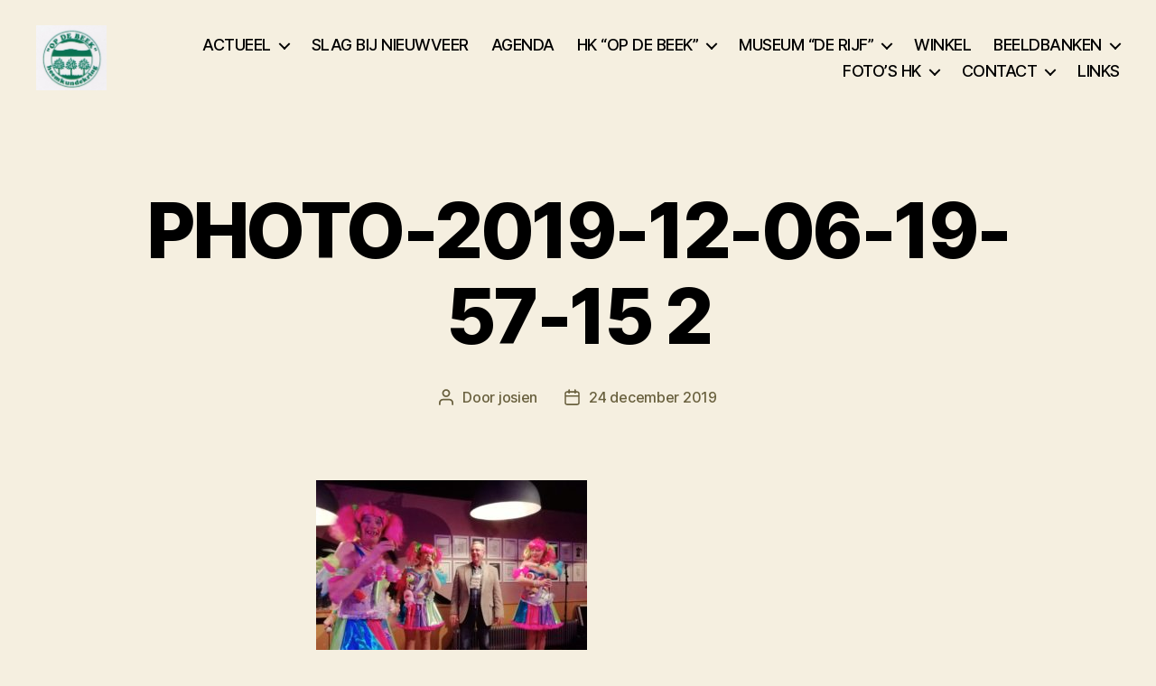

--- FILE ---
content_type: text/html; charset=UTF-8
request_url: https://hk-opdebeek.nl/terugblik-fotos-2019/photo-2019-12-06-19-57-15-2/
body_size: 15499
content:
<!DOCTYPE html>

<html class="no-js" lang="nl-NL">

	<head>

		<meta charset="UTF-8">
		<meta name="viewport" content="width=device-width, initial-scale=1.0">

		<link rel="profile" href="https://gmpg.org/xfn/11">

		<meta name='robots' content='index, follow, max-image-preview:large, max-snippet:-1, max-video-preview:-1' />

	<!-- This site is optimized with the Yoast SEO plugin v26.6 - https://yoast.com/wordpress/plugins/seo/ -->
	<title>PHOTO-2019-12-06-19-57-15 2 -</title>
	<link rel="canonical" href="https://hk-opdebeek.nl/terugblik-fotos-2019/photo-2019-12-06-19-57-15-2/" />
	<meta property="og:locale" content="nl_NL" />
	<meta property="og:type" content="article" />
	<meta property="og:title" content="PHOTO-2019-12-06-19-57-15 2 -" />
	<meta property="og:url" content="https://hk-opdebeek.nl/terugblik-fotos-2019/photo-2019-12-06-19-57-15-2/" />
	<meta property="og:image" content="https://hk-opdebeek.nl/terugblik-fotos-2019/photo-2019-12-06-19-57-15-2" />
	<meta property="og:image:width" content="1511" />
	<meta property="og:image:height" content="1133" />
	<meta property="og:image:type" content="image/jpeg" />
	<script type="application/ld+json" class="yoast-schema-graph">{"@context":"https://schema.org","@graph":[{"@type":"WebPage","@id":"https://hk-opdebeek.nl/terugblik-fotos-2019/photo-2019-12-06-19-57-15-2/","url":"https://hk-opdebeek.nl/terugblik-fotos-2019/photo-2019-12-06-19-57-15-2/","name":"PHOTO-2019-12-06-19-57-15 2 -","isPartOf":{"@id":"https://hk-opdebeek.nl/#website"},"primaryImageOfPage":{"@id":"https://hk-opdebeek.nl/terugblik-fotos-2019/photo-2019-12-06-19-57-15-2/#primaryimage"},"image":{"@id":"https://hk-opdebeek.nl/terugblik-fotos-2019/photo-2019-12-06-19-57-15-2/#primaryimage"},"thumbnailUrl":"https://hk-opdebeek.nl/wp-content/uploads/PHOTO-2019-12-06-19-57-15-2.jpg","datePublished":"2019-12-24T13:53:43+00:00","breadcrumb":{"@id":"https://hk-opdebeek.nl/terugblik-fotos-2019/photo-2019-12-06-19-57-15-2/#breadcrumb"},"inLanguage":"nl-NL","potentialAction":[{"@type":"ReadAction","target":["https://hk-opdebeek.nl/terugblik-fotos-2019/photo-2019-12-06-19-57-15-2/"]}]},{"@type":"ImageObject","inLanguage":"nl-NL","@id":"https://hk-opdebeek.nl/terugblik-fotos-2019/photo-2019-12-06-19-57-15-2/#primaryimage","url":"https://hk-opdebeek.nl/wp-content/uploads/PHOTO-2019-12-06-19-57-15-2.jpg","contentUrl":"https://hk-opdebeek.nl/wp-content/uploads/PHOTO-2019-12-06-19-57-15-2.jpg","width":1511,"height":1133},{"@type":"BreadcrumbList","@id":"https://hk-opdebeek.nl/terugblik-fotos-2019/photo-2019-12-06-19-57-15-2/#breadcrumb","itemListElement":[{"@type":"ListItem","position":1,"name":"Home","item":"https://hk-opdebeek.nl/"},{"@type":"ListItem","position":2,"name":"TERUGBLIK/FOTO&#8217;S 2019","item":"https://hk-opdebeek.nl/terugblik-fotos-2019/"},{"@type":"ListItem","position":3,"name":"PHOTO-2019-12-06-19-57-15 2"}]},{"@type":"WebSite","@id":"https://hk-opdebeek.nl/#website","url":"https://hk-opdebeek.nl/","name":"","description":"","potentialAction":[{"@type":"SearchAction","target":{"@type":"EntryPoint","urlTemplate":"https://hk-opdebeek.nl/?s={search_term_string}"},"query-input":{"@type":"PropertyValueSpecification","valueRequired":true,"valueName":"search_term_string"}}],"inLanguage":"nl-NL"}]}</script>
	<!-- / Yoast SEO plugin. -->


<link rel='dns-prefetch' href='//fonts.googleapis.com' />
<link rel="alternate" type="application/rss+xml" title=" &raquo; feed" href="https://hk-opdebeek.nl/feed/" />
<link rel="alternate" type="application/rss+xml" title=" &raquo; reacties feed" href="https://hk-opdebeek.nl/comments/feed/" />
<link rel="alternate" type="text/calendar" title=" &raquo; iCal Feed" href="https://hk-opdebeek.nl/agend/?ical=1" />
<link rel="alternate" title="oEmbed (JSON)" type="application/json+oembed" href="https://hk-opdebeek.nl/wp-json/oembed/1.0/embed?url=https%3A%2F%2Fhk-opdebeek.nl%2Fterugblik-fotos-2019%2Fphoto-2019-12-06-19-57-15-2%2F" />
<link rel="alternate" title="oEmbed (XML)" type="text/xml+oembed" href="https://hk-opdebeek.nl/wp-json/oembed/1.0/embed?url=https%3A%2F%2Fhk-opdebeek.nl%2Fterugblik-fotos-2019%2Fphoto-2019-12-06-19-57-15-2%2F&#038;format=xml" />
<style id='wp-img-auto-sizes-contain-inline-css'>
img:is([sizes=auto i],[sizes^="auto," i]){contain-intrinsic-size:3000px 1500px}
/*# sourceURL=wp-img-auto-sizes-contain-inline-css */
</style>
<style id='wp-emoji-styles-inline-css'>

	img.wp-smiley, img.emoji {
		display: inline !important;
		border: none !important;
		box-shadow: none !important;
		height: 1em !important;
		width: 1em !important;
		margin: 0 0.07em !important;
		vertical-align: -0.1em !important;
		background: none !important;
		padding: 0 !important;
	}
/*# sourceURL=wp-emoji-styles-inline-css */
</style>
<link rel='stylesheet' id='wp-block-library-css' href='https://hk-opdebeek.nl/wp-includes/css/dist/block-library/style.min.css?ver=a602c8a55940dbb88d1d27ad41f494a3' media='all' />
<style id='global-styles-inline-css'>
:root{--wp--preset--aspect-ratio--square: 1;--wp--preset--aspect-ratio--4-3: 4/3;--wp--preset--aspect-ratio--3-4: 3/4;--wp--preset--aspect-ratio--3-2: 3/2;--wp--preset--aspect-ratio--2-3: 2/3;--wp--preset--aspect-ratio--16-9: 16/9;--wp--preset--aspect-ratio--9-16: 9/16;--wp--preset--color--black: #000000;--wp--preset--color--cyan-bluish-gray: #abb8c3;--wp--preset--color--white: #ffffff;--wp--preset--color--pale-pink: #f78da7;--wp--preset--color--vivid-red: #cf2e2e;--wp--preset--color--luminous-vivid-orange: #ff6900;--wp--preset--color--luminous-vivid-amber: #fcb900;--wp--preset--color--light-green-cyan: #7bdcb5;--wp--preset--color--vivid-green-cyan: #00d084;--wp--preset--color--pale-cyan-blue: #8ed1fc;--wp--preset--color--vivid-cyan-blue: #0693e3;--wp--preset--color--vivid-purple: #9b51e0;--wp--preset--color--accent: #d61347;--wp--preset--color--primary: #000000;--wp--preset--color--secondary: #69603e;--wp--preset--color--subtle-background: #d7cfab;--wp--preset--color--background: #f5efe0;--wp--preset--gradient--vivid-cyan-blue-to-vivid-purple: linear-gradient(135deg,rgb(6,147,227) 0%,rgb(155,81,224) 100%);--wp--preset--gradient--light-green-cyan-to-vivid-green-cyan: linear-gradient(135deg,rgb(122,220,180) 0%,rgb(0,208,130) 100%);--wp--preset--gradient--luminous-vivid-amber-to-luminous-vivid-orange: linear-gradient(135deg,rgb(252,185,0) 0%,rgb(255,105,0) 100%);--wp--preset--gradient--luminous-vivid-orange-to-vivid-red: linear-gradient(135deg,rgb(255,105,0) 0%,rgb(207,46,46) 100%);--wp--preset--gradient--very-light-gray-to-cyan-bluish-gray: linear-gradient(135deg,rgb(238,238,238) 0%,rgb(169,184,195) 100%);--wp--preset--gradient--cool-to-warm-spectrum: linear-gradient(135deg,rgb(74,234,220) 0%,rgb(151,120,209) 20%,rgb(207,42,186) 40%,rgb(238,44,130) 60%,rgb(251,105,98) 80%,rgb(254,248,76) 100%);--wp--preset--gradient--blush-light-purple: linear-gradient(135deg,rgb(255,206,236) 0%,rgb(152,150,240) 100%);--wp--preset--gradient--blush-bordeaux: linear-gradient(135deg,rgb(254,205,165) 0%,rgb(254,45,45) 50%,rgb(107,0,62) 100%);--wp--preset--gradient--luminous-dusk: linear-gradient(135deg,rgb(255,203,112) 0%,rgb(199,81,192) 50%,rgb(65,88,208) 100%);--wp--preset--gradient--pale-ocean: linear-gradient(135deg,rgb(255,245,203) 0%,rgb(182,227,212) 50%,rgb(51,167,181) 100%);--wp--preset--gradient--electric-grass: linear-gradient(135deg,rgb(202,248,128) 0%,rgb(113,206,126) 100%);--wp--preset--gradient--midnight: linear-gradient(135deg,rgb(2,3,129) 0%,rgb(40,116,252) 100%);--wp--preset--font-size--small: 18px;--wp--preset--font-size--medium: 20px;--wp--preset--font-size--large: 26.25px;--wp--preset--font-size--x-large: 42px;--wp--preset--font-size--normal: 21px;--wp--preset--font-size--larger: 32px;--wp--preset--spacing--20: 0.44rem;--wp--preset--spacing--30: 0.67rem;--wp--preset--spacing--40: 1rem;--wp--preset--spacing--50: 1.5rem;--wp--preset--spacing--60: 2.25rem;--wp--preset--spacing--70: 3.38rem;--wp--preset--spacing--80: 5.06rem;--wp--preset--shadow--natural: 6px 6px 9px rgba(0, 0, 0, 0.2);--wp--preset--shadow--deep: 12px 12px 50px rgba(0, 0, 0, 0.4);--wp--preset--shadow--sharp: 6px 6px 0px rgba(0, 0, 0, 0.2);--wp--preset--shadow--outlined: 6px 6px 0px -3px rgb(255, 255, 255), 6px 6px rgb(0, 0, 0);--wp--preset--shadow--crisp: 6px 6px 0px rgb(0, 0, 0);}:where(.is-layout-flex){gap: 0.5em;}:where(.is-layout-grid){gap: 0.5em;}body .is-layout-flex{display: flex;}.is-layout-flex{flex-wrap: wrap;align-items: center;}.is-layout-flex > :is(*, div){margin: 0;}body .is-layout-grid{display: grid;}.is-layout-grid > :is(*, div){margin: 0;}:where(.wp-block-columns.is-layout-flex){gap: 2em;}:where(.wp-block-columns.is-layout-grid){gap: 2em;}:where(.wp-block-post-template.is-layout-flex){gap: 1.25em;}:where(.wp-block-post-template.is-layout-grid){gap: 1.25em;}.has-black-color{color: var(--wp--preset--color--black) !important;}.has-cyan-bluish-gray-color{color: var(--wp--preset--color--cyan-bluish-gray) !important;}.has-white-color{color: var(--wp--preset--color--white) !important;}.has-pale-pink-color{color: var(--wp--preset--color--pale-pink) !important;}.has-vivid-red-color{color: var(--wp--preset--color--vivid-red) !important;}.has-luminous-vivid-orange-color{color: var(--wp--preset--color--luminous-vivid-orange) !important;}.has-luminous-vivid-amber-color{color: var(--wp--preset--color--luminous-vivid-amber) !important;}.has-light-green-cyan-color{color: var(--wp--preset--color--light-green-cyan) !important;}.has-vivid-green-cyan-color{color: var(--wp--preset--color--vivid-green-cyan) !important;}.has-pale-cyan-blue-color{color: var(--wp--preset--color--pale-cyan-blue) !important;}.has-vivid-cyan-blue-color{color: var(--wp--preset--color--vivid-cyan-blue) !important;}.has-vivid-purple-color{color: var(--wp--preset--color--vivid-purple) !important;}.has-black-background-color{background-color: var(--wp--preset--color--black) !important;}.has-cyan-bluish-gray-background-color{background-color: var(--wp--preset--color--cyan-bluish-gray) !important;}.has-white-background-color{background-color: var(--wp--preset--color--white) !important;}.has-pale-pink-background-color{background-color: var(--wp--preset--color--pale-pink) !important;}.has-vivid-red-background-color{background-color: var(--wp--preset--color--vivid-red) !important;}.has-luminous-vivid-orange-background-color{background-color: var(--wp--preset--color--luminous-vivid-orange) !important;}.has-luminous-vivid-amber-background-color{background-color: var(--wp--preset--color--luminous-vivid-amber) !important;}.has-light-green-cyan-background-color{background-color: var(--wp--preset--color--light-green-cyan) !important;}.has-vivid-green-cyan-background-color{background-color: var(--wp--preset--color--vivid-green-cyan) !important;}.has-pale-cyan-blue-background-color{background-color: var(--wp--preset--color--pale-cyan-blue) !important;}.has-vivid-cyan-blue-background-color{background-color: var(--wp--preset--color--vivid-cyan-blue) !important;}.has-vivid-purple-background-color{background-color: var(--wp--preset--color--vivid-purple) !important;}.has-black-border-color{border-color: var(--wp--preset--color--black) !important;}.has-cyan-bluish-gray-border-color{border-color: var(--wp--preset--color--cyan-bluish-gray) !important;}.has-white-border-color{border-color: var(--wp--preset--color--white) !important;}.has-pale-pink-border-color{border-color: var(--wp--preset--color--pale-pink) !important;}.has-vivid-red-border-color{border-color: var(--wp--preset--color--vivid-red) !important;}.has-luminous-vivid-orange-border-color{border-color: var(--wp--preset--color--luminous-vivid-orange) !important;}.has-luminous-vivid-amber-border-color{border-color: var(--wp--preset--color--luminous-vivid-amber) !important;}.has-light-green-cyan-border-color{border-color: var(--wp--preset--color--light-green-cyan) !important;}.has-vivid-green-cyan-border-color{border-color: var(--wp--preset--color--vivid-green-cyan) !important;}.has-pale-cyan-blue-border-color{border-color: var(--wp--preset--color--pale-cyan-blue) !important;}.has-vivid-cyan-blue-border-color{border-color: var(--wp--preset--color--vivid-cyan-blue) !important;}.has-vivid-purple-border-color{border-color: var(--wp--preset--color--vivid-purple) !important;}.has-vivid-cyan-blue-to-vivid-purple-gradient-background{background: var(--wp--preset--gradient--vivid-cyan-blue-to-vivid-purple) !important;}.has-light-green-cyan-to-vivid-green-cyan-gradient-background{background: var(--wp--preset--gradient--light-green-cyan-to-vivid-green-cyan) !important;}.has-luminous-vivid-amber-to-luminous-vivid-orange-gradient-background{background: var(--wp--preset--gradient--luminous-vivid-amber-to-luminous-vivid-orange) !important;}.has-luminous-vivid-orange-to-vivid-red-gradient-background{background: var(--wp--preset--gradient--luminous-vivid-orange-to-vivid-red) !important;}.has-very-light-gray-to-cyan-bluish-gray-gradient-background{background: var(--wp--preset--gradient--very-light-gray-to-cyan-bluish-gray) !important;}.has-cool-to-warm-spectrum-gradient-background{background: var(--wp--preset--gradient--cool-to-warm-spectrum) !important;}.has-blush-light-purple-gradient-background{background: var(--wp--preset--gradient--blush-light-purple) !important;}.has-blush-bordeaux-gradient-background{background: var(--wp--preset--gradient--blush-bordeaux) !important;}.has-luminous-dusk-gradient-background{background: var(--wp--preset--gradient--luminous-dusk) !important;}.has-pale-ocean-gradient-background{background: var(--wp--preset--gradient--pale-ocean) !important;}.has-electric-grass-gradient-background{background: var(--wp--preset--gradient--electric-grass) !important;}.has-midnight-gradient-background{background: var(--wp--preset--gradient--midnight) !important;}.has-small-font-size{font-size: var(--wp--preset--font-size--small) !important;}.has-medium-font-size{font-size: var(--wp--preset--font-size--medium) !important;}.has-large-font-size{font-size: var(--wp--preset--font-size--large) !important;}.has-x-large-font-size{font-size: var(--wp--preset--font-size--x-large) !important;}
/*# sourceURL=global-styles-inline-css */
</style>

<style id='classic-theme-styles-inline-css'>
/*! This file is auto-generated */
.wp-block-button__link{color:#fff;background-color:#32373c;border-radius:9999px;box-shadow:none;text-decoration:none;padding:calc(.667em + 2px) calc(1.333em + 2px);font-size:1.125em}.wp-block-file__button{background:#32373c;color:#fff;text-decoration:none}
/*# sourceURL=/wp-includes/css/classic-themes.min.css */
</style>
<link rel='stylesheet' id='wc-shortcodes-style-css' href='https://hk-opdebeek.nl/wp-content/plugins/wc-shortcodes/public/assets/css/style.css?ver=3.46' media='all' />
<link rel='stylesheet' id='twentytwenty-style-css' href='https://hk-opdebeek.nl/wp-content/themes/twentytwenty/style.css?ver=3.0' media='all' />
<style id='twentytwenty-style-inline-css'>
.color-accent,.color-accent-hover:hover,.color-accent-hover:focus,:root .has-accent-color,.has-drop-cap:not(:focus):first-letter,.wp-block-button.is-style-outline,a { color: #d61347; }blockquote,.border-color-accent,.border-color-accent-hover:hover,.border-color-accent-hover:focus { border-color: #d61347; }button,.button,.faux-button,.wp-block-button__link,.wp-block-file .wp-block-file__button,input[type="button"],input[type="reset"],input[type="submit"],.bg-accent,.bg-accent-hover:hover,.bg-accent-hover:focus,:root .has-accent-background-color,.comment-reply-link { background-color: #d61347; }.fill-children-accent,.fill-children-accent * { fill: #d61347; }:root .has-background-color,button,.button,.faux-button,.wp-block-button__link,.wp-block-file__button,input[type="button"],input[type="reset"],input[type="submit"],.wp-block-button,.comment-reply-link,.has-background.has-primary-background-color:not(.has-text-color),.has-background.has-primary-background-color *:not(.has-text-color),.has-background.has-accent-background-color:not(.has-text-color),.has-background.has-accent-background-color *:not(.has-text-color) { color: #f5efe0; }:root .has-background-background-color { background-color: #f5efe0; }body,.entry-title a,:root .has-primary-color { color: #000000; }:root .has-primary-background-color { background-color: #000000; }cite,figcaption,.wp-caption-text,.post-meta,.entry-content .wp-block-archives li,.entry-content .wp-block-categories li,.entry-content .wp-block-latest-posts li,.wp-block-latest-comments__comment-date,.wp-block-latest-posts__post-date,.wp-block-embed figcaption,.wp-block-image figcaption,.wp-block-pullquote cite,.comment-metadata,.comment-respond .comment-notes,.comment-respond .logged-in-as,.pagination .dots,.entry-content hr:not(.has-background),hr.styled-separator,:root .has-secondary-color { color: #69603e; }:root .has-secondary-background-color { background-color: #69603e; }pre,fieldset,input,textarea,table,table *,hr { border-color: #d7cfab; }caption,code,code,kbd,samp,.wp-block-table.is-style-stripes tbody tr:nth-child(odd),:root .has-subtle-background-background-color { background-color: #d7cfab; }.wp-block-table.is-style-stripes { border-bottom-color: #d7cfab; }.wp-block-latest-posts.is-grid li { border-top-color: #d7cfab; }:root .has-subtle-background-color { color: #d7cfab; }body:not(.overlay-header) .primary-menu > li > a,body:not(.overlay-header) .primary-menu > li > .icon,.modal-menu a,.footer-menu a, .footer-widgets a:where(:not(.wp-block-button__link)),#site-footer .wp-block-button.is-style-outline,.wp-block-pullquote:before,.singular:not(.overlay-header) .entry-header a,.archive-header a,.header-footer-group .color-accent,.header-footer-group .color-accent-hover:hover { color: #d61347; }.social-icons a,#site-footer button:not(.toggle),#site-footer .button,#site-footer .faux-button,#site-footer .wp-block-button__link,#site-footer .wp-block-file__button,#site-footer input[type="button"],#site-footer input[type="reset"],#site-footer input[type="submit"] { background-color: #d61347; }.social-icons a,body:not(.overlay-header) .primary-menu ul,.header-footer-group button,.header-footer-group .button,.header-footer-group .faux-button,.header-footer-group .wp-block-button:not(.is-style-outline) .wp-block-button__link,.header-footer-group .wp-block-file__button,.header-footer-group input[type="button"],.header-footer-group input[type="reset"],.header-footer-group input[type="submit"] { color: #f5efe0; }#site-header,.footer-nav-widgets-wrapper,#site-footer,.menu-modal,.menu-modal-inner,.search-modal-inner,.archive-header,.singular .entry-header,.singular .featured-media:before,.wp-block-pullquote:before { background-color: #f5efe0; }.header-footer-group,body:not(.overlay-header) #site-header .toggle,.menu-modal .toggle { color: #000000; }body:not(.overlay-header) .primary-menu ul { background-color: #000000; }body:not(.overlay-header) .primary-menu > li > ul:after { border-bottom-color: #000000; }body:not(.overlay-header) .primary-menu ul ul:after { border-left-color: #000000; }.site-description,body:not(.overlay-header) .toggle-inner .toggle-text,.widget .post-date,.widget .rss-date,.widget_archive li,.widget_categories li,.widget cite,.widget_pages li,.widget_meta li,.widget_nav_menu li,.powered-by-wordpress,.footer-credits .privacy-policy,.to-the-top,.singular .entry-header .post-meta,.singular:not(.overlay-header) .entry-header .post-meta a { color: #69603e; }.header-footer-group pre,.header-footer-group fieldset,.header-footer-group input,.header-footer-group textarea,.header-footer-group table,.header-footer-group table *,.footer-nav-widgets-wrapper,#site-footer,.menu-modal nav *,.footer-widgets-outer-wrapper,.footer-top { border-color: #d7cfab; }.header-footer-group table caption,body:not(.overlay-header) .header-inner .toggle-wrapper::before { background-color: #d7cfab; }
/*# sourceURL=twentytwenty-style-inline-css */
</style>
<link rel='stylesheet' id='twentytwenty-fonts-css' href='https://hk-opdebeek.nl/wp-content/themes/twentytwenty/assets/css/font-inter.css?ver=3.0' media='all' />
<link rel='stylesheet' id='twentytwenty-print-style-css' href='https://hk-opdebeek.nl/wp-content/themes/twentytwenty/print.css?ver=3.0' media='print' />
<link rel='stylesheet' id='slb_core-css' href='https://hk-opdebeek.nl/wp-content/plugins/simple-lightbox/client/css/app.css?ver=2.9.4' media='all' />
<link rel='stylesheet' id='mm-compiled-options-mobmenu-css' href='https://hk-opdebeek.nl/wp-content/uploads/dynamic-mobmenu.css?ver=2.8.8-889' media='all' />
<link rel='stylesheet' id='mm-google-webfont-dosis-css' href='//fonts.googleapis.com/css?family=Dosis%3Ainherit%2C400&#038;subset=latin%2Clatin-ext&#038;ver=6.9' media='all' />
<link rel='stylesheet' id='cssmobmenu-icons-css' href='https://hk-opdebeek.nl/wp-content/plugins/mobile-menu/includes/css/mobmenu-icons.css?ver=a602c8a55940dbb88d1d27ad41f494a3' media='all' />
<link rel='stylesheet' id='cssmobmenu-css' href='https://hk-opdebeek.nl/wp-content/plugins/mobile-menu/includes/css/mobmenu.css?ver=2.8.8' media='all' />
<link rel='stylesheet' id='wordpresscanvas-font-awesome-css' href='https://hk-opdebeek.nl/wp-content/plugins/wc-shortcodes/public/assets/css/font-awesome.min.css?ver=4.7.0' media='all' />
<link rel='stylesheet' id='myStyleSheets-css' href='https://hk-opdebeek.nl/wp-content/plugins/simple-tinymce-button-upgrade/josh-font-style.css?ver=a602c8a55940dbb88d1d27ad41f494a3' media='all' />
<script src="https://hk-opdebeek.nl/wp-includes/js/jquery/jquery.min.js?ver=3.7.1" id="jquery-core-js"></script>
<script src="https://hk-opdebeek.nl/wp-includes/js/jquery/jquery-migrate.min.js?ver=3.4.1" id="jquery-migrate-js"></script>
<script src="https://hk-opdebeek.nl/wp-content/themes/twentytwenty/assets/js/index.js?ver=3.0" id="twentytwenty-js-js" defer data-wp-strategy="defer"></script>
<script src="https://hk-opdebeek.nl/wp-content/plugins/mobile-menu/includes/js/mobmenu.js?ver=2.8.8" id="mobmenujs-js"></script>
<link rel="https://api.w.org/" href="https://hk-opdebeek.nl/wp-json/" /><link rel="alternate" title="JSON" type="application/json" href="https://hk-opdebeek.nl/wp-json/wp/v2/media/11819" /><!-- begin nextgen-smooth scripts -->
          <script type="text/javascript"  src="https://hk-opdebeek.nl/wp-content/plugins/nextgen-smooth-gallery/SmoothGallery/scripts/mootools.v1.11.js"></script>
          <script type="text/javascript"  src="https://hk-opdebeek.nl/wp-content/plugins/nextgen-smooth-gallery/SmoothGallery/scripts/jd.gallery.js"></script>
          <script type="text/javascript"  src="https://hk-opdebeek.nl/wp-content/plugins/nextgen-smooth-gallery/SmoothGallery/scripts/jd.gallery.transitions.js"></script>          
          <link   type="text/css"        href="https://hk-opdebeek.nl/wp-content/plugins/nextgen-smooth-gallery/SmoothGallery/css/jd.gallery.css" rel="stylesheet" media="screen" />
        <!-- end nextgen-smooth scripts -->
       <meta name="tec-api-version" content="v1"><meta name="tec-api-origin" content="https://hk-opdebeek.nl"><link rel="alternate" href="https://hk-opdebeek.nl/wp-json/tribe/events/v1/" /><!-- Analytics by WP Statistics - https://wp-statistics.com -->
<script>
document.documentElement.className = document.documentElement.className.replace( 'no-js', 'js' );
//# sourceURL=twentytwenty_no_js_class
</script>
<link rel="icon" href="https://hk-opdebeek.nl/wp-content/uploads/001-logo-HeemKundeKring-HKK1-145x150.jpg" sizes="32x32" />
<link rel="icon" href="https://hk-opdebeek.nl/wp-content/uploads/001-logo-HeemKundeKring-HKK1.jpg" sizes="192x192" />
<link rel="apple-touch-icon" href="https://hk-opdebeek.nl/wp-content/uploads/001-logo-HeemKundeKring-HKK1.jpg" />
<meta name="msapplication-TileImage" content="https://hk-opdebeek.nl/wp-content/uploads/001-logo-HeemKundeKring-HKK1.jpg" />

	</head>

	<body data-rsssl=1 class="attachment wp-singular attachment-template-default attachmentid-11819 attachment-jpeg wp-custom-logo wp-embed-responsive wp-theme-twentytwenty tribe-no-js wc-shortcodes-font-awesome-enabled singular missing-post-thumbnail has-no-pagination not-showing-comments show-avatars footer-top-visible reduced-spacing mob-menu-slideout-over">

		<a class="skip-link screen-reader-text" href="#site-content">Ga naar de inhoud</a>
		<header id="site-header" class="header-footer-group">

			<div class="header-inner section-inner">

				<div class="header-titles-wrapper">

					
					<div class="header-titles">

						<div class="site-logo faux-heading"><a href="https://hk-opdebeek.nl/" class="custom-logo-link" rel="home"><img width="320" height="298" src="https://hk-opdebeek.nl/wp-content/uploads/000-logo-groen-HKK-2.jpg" class="custom-logo" alt="" decoding="async" fetchpriority="high" srcset="https://hk-opdebeek.nl/wp-content/uploads/000-logo-groen-HKK-2.jpg 320w, https://hk-opdebeek.nl/wp-content/uploads/000-logo-groen-HKK-2-300x279.jpg 300w" sizes="(max-width: 320px) 100vw, 320px" /></a><span class="screen-reader-text"></span></div>
					</div><!-- .header-titles -->

					<button class="toggle nav-toggle mobile-nav-toggle" data-toggle-target=".menu-modal"  data-toggle-body-class="showing-menu-modal" aria-expanded="false" data-set-focus=".close-nav-toggle">
						<span class="toggle-inner">
							<span class="toggle-icon">
								<svg class="svg-icon" aria-hidden="true" role="img" focusable="false" xmlns="http://www.w3.org/2000/svg" width="26" height="7" viewBox="0 0 26 7"><path fill-rule="evenodd" d="M332.5,45 C330.567003,45 329,43.4329966 329,41.5 C329,39.5670034 330.567003,38 332.5,38 C334.432997,38 336,39.5670034 336,41.5 C336,43.4329966 334.432997,45 332.5,45 Z M342,45 C340.067003,45 338.5,43.4329966 338.5,41.5 C338.5,39.5670034 340.067003,38 342,38 C343.932997,38 345.5,39.5670034 345.5,41.5 C345.5,43.4329966 343.932997,45 342,45 Z M351.5,45 C349.567003,45 348,43.4329966 348,41.5 C348,39.5670034 349.567003,38 351.5,38 C353.432997,38 355,39.5670034 355,41.5 C355,43.4329966 353.432997,45 351.5,45 Z" transform="translate(-329 -38)" /></svg>							</span>
							<span class="toggle-text">Menu</span>
						</span>
					</button><!-- .nav-toggle -->

				</div><!-- .header-titles-wrapper -->

				<div class="header-navigation-wrapper">

					
							<nav class="primary-menu-wrapper" aria-label="Horizontaal">

								<ul class="primary-menu reset-list-style">

								<li id="menu-item-15657" class="menu-item menu-item-type-custom menu-item-object-custom menu-item-has-children menu-item-15657"><a href="https://hk-opdebeek.nl/activiteiten/">ACTUEEL</a><span class="icon"></span>
<ul class="sub-menu">
	<li id="menu-item-11388" class="menu-item menu-item-type-post_type menu-item-object-page menu-item-11388"><a href="https://hk-opdebeek.nl/activiteiten/">NIEUWS</a></li>
	<li id="menu-item-11611" class="menu-item menu-item-type-post_type menu-item-object-page menu-item-11611"><a href="https://hk-opdebeek.nl/activiteiten-2/">ACTIVITEITEN</a></li>
	<li id="menu-item-14006" class="menu-item menu-item-type-post_type menu-item-object-page menu-item-14006"><a href="https://hk-opdebeek.nl/podcasts/">PODCASTS</a></li>
	<li id="menu-item-5766" class="menu-item menu-item-type-post_type menu-item-object-page menu-item-5766"><a href="https://hk-opdebeek.nl/wandel-fietsroutes/">FIETSROUTES</a></li>
	<li id="menu-item-11577" class="menu-item menu-item-type-post_type menu-item-object-page menu-item-11577"><a href="https://hk-opdebeek.nl/wandelroutes/">WANDELROUTES</a></li>
</ul>
</li>
<li id="menu-item-15279" class="menu-item menu-item-type-post_type menu-item-object-page menu-item-15279"><a href="https://hk-opdebeek.nl/monument-nieuwveer/">SLAG BIJ NIEUWVEER</a></li>
<li id="menu-item-3357" class="menu-item menu-item-type-post_type menu-item-object-page menu-item-3357"><a href="https://hk-opdebeek.nl/agenda/">AGENDA</a></li>
<li id="menu-item-14446" class="menu-item menu-item-type-post_type menu-item-object-page menu-item-has-children menu-item-14446"><a href="https://hk-opdebeek.nl/hk-op-de-beek/">HK “OP DE BEEK”</a><span class="icon"></span>
<ul class="sub-menu">
	<li id="menu-item-5774" class="menu-item menu-item-type-post_type menu-item-object-page menu-item-5774"><a href="https://hk-opdebeek.nl/organisatie/">HEEMKUNDEKRING</a></li>
	<li id="menu-item-5763" class="menu-item menu-item-type-post_type menu-item-object-page menu-item-5763"><a href="https://hk-opdebeek.nl/bestuur/">BESTUUR</a></li>
	<li id="menu-item-5765" class="menu-item menu-item-type-post_type menu-item-object-page menu-item-5765"><a href="https://hk-opdebeek.nl/de-klepel/">DE KLEPEL</a></li>
	<li id="menu-item-5771" class="menu-item menu-item-type-post_type menu-item-object-page menu-item-5771"><a href="https://hk-opdebeek.nl/klepel-1-tm-60/">KLEPEL 1 t/m 60</a></li>
	<li id="menu-item-5777" class="menu-item menu-item-type-post_type menu-item-object-page menu-item-5777"><a href="https://hk-opdebeek.nl/werkgroepen/">WERKGROEPEN</a></li>
	<li id="menu-item-9737" class="menu-item menu-item-type-post_type menu-item-object-page menu-item-9737"><a href="https://hk-opdebeek.nl/archief/">ARCHIEF</a></li>
	<li id="menu-item-2165" class="menu-item menu-item-type-post_type menu-item-object-page menu-item-2165"><a href="https://hk-opdebeek.nl/kroniek-prinsenbeek/">KRONIEK PRINSENBEEK</a></li>
	<li id="menu-item-5776" class="menu-item menu-item-type-post_type menu-item-object-page menu-item-5776"><a href="https://hk-opdebeek.nl/volkslied/">VOLKSLIED</a></li>
	<li id="menu-item-6395" class="menu-item menu-item-type-post_type menu-item-object-page menu-item-6395"><a href="https://hk-opdebeek.nl/jaarstukken/">JAARSTUKKEN</a></li>
	<li id="menu-item-6393" class="menu-item menu-item-type-post_type menu-item-object-page menu-item-6393"><a href="https://hk-opdebeek.nl/jaarstukken-2012/">JAARVERSLAGEN</a></li>
	<li id="menu-item-9684" class="menu-item menu-item-type-post_type menu-item-object-page menu-item-9684"><a href="https://hk-opdebeek.nl/anbi-2/">ANBI</a></li>
</ul>
</li>
<li id="menu-item-14324" class="menu-item menu-item-type-post_type menu-item-object-page menu-item-has-children menu-item-14324"><a href="https://hk-opdebeek.nl/museum-de-rijf/">MUSEUM “DE RIJF”</a><span class="icon"></span>
<ul class="sub-menu">
	<li id="menu-item-9691" class="menu-item menu-item-type-post_type menu-item-object-page menu-item-9691"><a href="https://hk-opdebeek.nl/museum-de-rijf-2/">MUSEUM DE RIJF</a></li>
	<li id="menu-item-13390" class="menu-item menu-item-type-post_type menu-item-object-page menu-item-13390"><a href="https://hk-opdebeek.nl/bikse-kruidenhof/">BIKSE KRUIDENHOF</a></li>
	<li id="menu-item-9697" class="menu-item menu-item-type-post_type menu-item-object-page menu-item-9697"><a href="https://hk-opdebeek.nl/reserveringen/">GROEPSBEZOEK</a></li>
	<li id="menu-item-9694" class="menu-item menu-item-type-post_type menu-item-object-page menu-item-9694"><a href="https://hk-opdebeek.nl/verhuizing-museum-rijf/">VERHUIZING</a></li>
	<li id="menu-item-9685" class="menu-item menu-item-type-post_type menu-item-object-page menu-item-9685"><a href="https://hk-opdebeek.nl/heropening-museum-rijf/">HEROPENING</a></li>
	<li id="menu-item-15693" class="menu-item menu-item-type-post_type menu-item-object-page menu-item-15693"><a href="https://hk-opdebeek.nl/winterse-beelden-2025-2026/">FOTOS</a></li>
</ul>
</li>
<li id="menu-item-5778" class="menu-item menu-item-type-post_type menu-item-object-page menu-item-5778"><a href="https://hk-opdebeek.nl/verkoop-spullen/">WINKEL</a></li>
<li id="menu-item-14299" class="menu-item menu-item-type-post_type menu-item-object-page menu-item-has-children menu-item-14299"><a href="https://hk-opdebeek.nl/beeldbanken-2/">BEELDBANKEN</a><span class="icon"></span>
<ul class="sub-menu">
	<li id="menu-item-14351" class="menu-item menu-item-type-post_type menu-item-object-page menu-item-14351"><a href="https://hk-opdebeek.nl/audio/">BEELDBANK AUDIO</a></li>
	<li id="menu-item-14310" class="menu-item menu-item-type-post_type menu-item-object-page menu-item-14310"><a href="https://hk-opdebeek.nl/bibliotheek/">BEELDBANK BIBLIOTHEEK</a></li>
	<li id="menu-item-7163" class="menu-item menu-item-type-post_type menu-item-object-page menu-item-7163"><a href="https://hk-opdebeek.nl/bidprentjes/">BEELDBANK BIDPRENTJES</a></li>
	<li id="menu-item-14352" class="menu-item menu-item-type-post_type menu-item-object-page menu-item-14352"><a href="https://hk-opdebeek.nl/film/">BEELDBANK FILM</a></li>
	<li id="menu-item-14440" class="menu-item menu-item-type-post_type menu-item-object-page menu-item-14440"><a href="https://hk-opdebeek.nl/beeldbank-fotos/">BEELDBANK FOTO’S</a></li>
	<li id="menu-item-14341" class="menu-item menu-item-type-post_type menu-item-object-page menu-item-14341"><a href="https://hk-opdebeek.nl/museumcollectie/">BEELDBANK MUSEUMCOLLECTIE</a></li>
</ul>
</li>
<li id="menu-item-14447" class="menu-item menu-item-type-post_type menu-item-object-page menu-item-has-children menu-item-14447"><a href="https://hk-opdebeek.nl/fotos-hk/">FOTO’S HK</a><span class="icon"></span>
<ul class="sub-menu">
	<li id="menu-item-14457" class="menu-item menu-item-type-post_type menu-item-object-page menu-item-14457"><a href="https://hk-opdebeek.nl/terugblik-fotos-2024/">TERUGBLIK/FOTO’S 2024</a></li>
	<li id="menu-item-14458" class="menu-item menu-item-type-post_type menu-item-object-page menu-item-14458"><a href="https://hk-opdebeek.nl/terugblik-fotos-2023/">TERUGBLIK/FOTO’S 2023</a></li>
	<li id="menu-item-14459" class="menu-item menu-item-type-post_type menu-item-object-page menu-item-14459"><a href="https://hk-opdebeek.nl/terugblik-fotos-2022/">TERUGBLIK/FOTO’S 2022</a></li>
	<li id="menu-item-13079" class="menu-item menu-item-type-post_type menu-item-object-page menu-item-13079"><a href="https://hk-opdebeek.nl/terugblik-fotos-2021/">TERUGBLIK/FOTO’S 2021</a></li>
	<li id="menu-item-11892" class="menu-item menu-item-type-post_type menu-item-object-page menu-item-11892"><a href="https://hk-opdebeek.nl/terugblik-fotos-2020/">TERUGBLIK/FOTO’S 2020</a></li>
	<li id="menu-item-10772" class="menu-item menu-item-type-post_type menu-item-object-page menu-item-10772"><a href="https://hk-opdebeek.nl/terugblik-fotos-2019/">TERUGBLIK/FOTO’S 2019</a></li>
	<li id="menu-item-9120" class="menu-item menu-item-type-post_type menu-item-object-page menu-item-9120"><a href="https://hk-opdebeek.nl/terugblikfotos-2018/">TERUGBLIK/FOTO’S 2018</a></li>
	<li id="menu-item-6478" class="menu-item menu-item-type-post_type menu-item-object-page menu-item-6478"><a href="https://hk-opdebeek.nl/terugblik/">TERUGBLIK/FOTO’S 2017</a></li>
	<li id="menu-item-7860" class="menu-item menu-item-type-post_type menu-item-object-page menu-item-7860"><a href="https://hk-opdebeek.nl/terugblik-2016/">TERUGBLIK/FOTO’S 2016</a></li>
	<li id="menu-item-7933" class="menu-item menu-item-type-post_type menu-item-object-page menu-item-7933"><a href="https://hk-opdebeek.nl/terugblikfotos-2015/">TERUGBLIK/FOTO’S 2015</a></li>
	<li id="menu-item-7934" class="menu-item menu-item-type-post_type menu-item-object-page menu-item-7934"><a href="https://hk-opdebeek.nl/terugblikfotos-2014/">TERUGBLIK/FOTO’S 2014</a></li>
	<li id="menu-item-8018" class="menu-item menu-item-type-post_type menu-item-object-page menu-item-8018"><a href="https://hk-opdebeek.nl/terugblikfotos-2013/">TERUGBLIK/FOTO’S 2013</a></li>
	<li id="menu-item-10308" class="menu-item menu-item-type-post_type menu-item-object-page menu-item-10308"><a href="https://hk-opdebeek.nl/terugblikfotos-2012/">TERUGBLIK/FOTO’S 2012</a></li>
</ul>
</li>
<li id="menu-item-14328" class="menu-item menu-item-type-post_type menu-item-object-page menu-item-has-children menu-item-14328"><a href="https://hk-opdebeek.nl/actueel/">CONTACT</a><span class="icon"></span>
<ul class="sub-menu">
	<li id="menu-item-9813" class="menu-item menu-item-type-post_type menu-item-object-page menu-item-9813"><a href="https://hk-opdebeek.nl/contact-gegevens/">CONTACT</a></li>
	<li id="menu-item-6389" class="menu-item menu-item-type-post_type menu-item-object-page menu-item-6389"><a href="https://hk-opdebeek.nl/vereniging-op-de-beek/">LID WORDEN</a></li>
</ul>
</li>
<li id="menu-item-6390" class="menu-item menu-item-type-post_type menu-item-object-page menu-item-6390"><a href="https://hk-opdebeek.nl/links-2/">LINKS</a></li>

								</ul>

							</nav><!-- .primary-menu-wrapper -->

						
				</div><!-- .header-navigation-wrapper -->

			</div><!-- .header-inner -->

			
		</header><!-- #site-header -->

		
<div class="menu-modal cover-modal header-footer-group" data-modal-target-string=".menu-modal">

	<div class="menu-modal-inner modal-inner">

		<div class="menu-wrapper section-inner">

			<div class="menu-top">

				<button class="toggle close-nav-toggle fill-children-current-color" data-toggle-target=".menu-modal" data-toggle-body-class="showing-menu-modal" data-set-focus=".menu-modal">
					<span class="toggle-text">Menu sluiten</span>
					<svg class="svg-icon" aria-hidden="true" role="img" focusable="false" xmlns="http://www.w3.org/2000/svg" width="16" height="16" viewBox="0 0 16 16"><polygon fill="" fill-rule="evenodd" points="6.852 7.649 .399 1.195 1.445 .149 7.899 6.602 14.352 .149 15.399 1.195 8.945 7.649 15.399 14.102 14.352 15.149 7.899 8.695 1.445 15.149 .399 14.102" /></svg>				</button><!-- .nav-toggle -->

				
					<nav class="mobile-menu" aria-label="Mobiel">

						<ul class="modal-menu reset-list-style">

						<li class="menu-item menu-item-type-custom menu-item-object-custom menu-item-has-children menu-item-15657"><div class="ancestor-wrapper"><a href="https://hk-opdebeek.nl/activiteiten/">ACTUEEL</a><button class="toggle sub-menu-toggle fill-children-current-color" data-toggle-target=".menu-modal .menu-item-15657 > .sub-menu" data-toggle-type="slidetoggle" data-toggle-duration="250" aria-expanded="false"><span class="screen-reader-text">Toon submenu</span><svg class="svg-icon" aria-hidden="true" role="img" focusable="false" xmlns="http://www.w3.org/2000/svg" width="20" height="12" viewBox="0 0 20 12"><polygon fill="" fill-rule="evenodd" points="1319.899 365.778 1327.678 358 1329.799 360.121 1319.899 370.021 1310 360.121 1312.121 358" transform="translate(-1310 -358)" /></svg></button></div><!-- .ancestor-wrapper -->
<ul class="sub-menu">
	<li class="menu-item menu-item-type-post_type menu-item-object-page menu-item-11388"><div class="ancestor-wrapper"><a href="https://hk-opdebeek.nl/activiteiten/">NIEUWS</a></div><!-- .ancestor-wrapper --></li>
	<li class="menu-item menu-item-type-post_type menu-item-object-page menu-item-11611"><div class="ancestor-wrapper"><a href="https://hk-opdebeek.nl/activiteiten-2/">ACTIVITEITEN</a></div><!-- .ancestor-wrapper --></li>
	<li class="menu-item menu-item-type-post_type menu-item-object-page menu-item-14006"><div class="ancestor-wrapper"><a href="https://hk-opdebeek.nl/podcasts/">PODCASTS</a></div><!-- .ancestor-wrapper --></li>
	<li class="menu-item menu-item-type-post_type menu-item-object-page menu-item-5766"><div class="ancestor-wrapper"><a href="https://hk-opdebeek.nl/wandel-fietsroutes/">FIETSROUTES</a></div><!-- .ancestor-wrapper --></li>
	<li class="menu-item menu-item-type-post_type menu-item-object-page menu-item-11577"><div class="ancestor-wrapper"><a href="https://hk-opdebeek.nl/wandelroutes/">WANDELROUTES</a></div><!-- .ancestor-wrapper --></li>
</ul>
</li>
<li class="menu-item menu-item-type-post_type menu-item-object-page menu-item-15279"><div class="ancestor-wrapper"><a href="https://hk-opdebeek.nl/monument-nieuwveer/">SLAG BIJ NIEUWVEER</a></div><!-- .ancestor-wrapper --></li>
<li class="menu-item menu-item-type-post_type menu-item-object-page menu-item-3357"><div class="ancestor-wrapper"><a href="https://hk-opdebeek.nl/agenda/">AGENDA</a></div><!-- .ancestor-wrapper --></li>
<li class="menu-item menu-item-type-post_type menu-item-object-page menu-item-has-children menu-item-14446"><div class="ancestor-wrapper"><a href="https://hk-opdebeek.nl/hk-op-de-beek/">HK “OP DE BEEK”</a><button class="toggle sub-menu-toggle fill-children-current-color" data-toggle-target=".menu-modal .menu-item-14446 > .sub-menu" data-toggle-type="slidetoggle" data-toggle-duration="250" aria-expanded="false"><span class="screen-reader-text">Toon submenu</span><svg class="svg-icon" aria-hidden="true" role="img" focusable="false" xmlns="http://www.w3.org/2000/svg" width="20" height="12" viewBox="0 0 20 12"><polygon fill="" fill-rule="evenodd" points="1319.899 365.778 1327.678 358 1329.799 360.121 1319.899 370.021 1310 360.121 1312.121 358" transform="translate(-1310 -358)" /></svg></button></div><!-- .ancestor-wrapper -->
<ul class="sub-menu">
	<li class="menu-item menu-item-type-post_type menu-item-object-page menu-item-5774"><div class="ancestor-wrapper"><a href="https://hk-opdebeek.nl/organisatie/">HEEMKUNDEKRING</a></div><!-- .ancestor-wrapper --></li>
	<li class="menu-item menu-item-type-post_type menu-item-object-page menu-item-5763"><div class="ancestor-wrapper"><a href="https://hk-opdebeek.nl/bestuur/">BESTUUR</a></div><!-- .ancestor-wrapper --></li>
	<li class="menu-item menu-item-type-post_type menu-item-object-page menu-item-5765"><div class="ancestor-wrapper"><a href="https://hk-opdebeek.nl/de-klepel/">DE KLEPEL</a></div><!-- .ancestor-wrapper --></li>
	<li class="menu-item menu-item-type-post_type menu-item-object-page menu-item-5771"><div class="ancestor-wrapper"><a href="https://hk-opdebeek.nl/klepel-1-tm-60/">KLEPEL 1 t/m 60</a></div><!-- .ancestor-wrapper --></li>
	<li class="menu-item menu-item-type-post_type menu-item-object-page menu-item-5777"><div class="ancestor-wrapper"><a href="https://hk-opdebeek.nl/werkgroepen/">WERKGROEPEN</a></div><!-- .ancestor-wrapper --></li>
	<li class="menu-item menu-item-type-post_type menu-item-object-page menu-item-9737"><div class="ancestor-wrapper"><a href="https://hk-opdebeek.nl/archief/">ARCHIEF</a></div><!-- .ancestor-wrapper --></li>
	<li class="menu-item menu-item-type-post_type menu-item-object-page menu-item-2165"><div class="ancestor-wrapper"><a href="https://hk-opdebeek.nl/kroniek-prinsenbeek/">KRONIEK PRINSENBEEK</a></div><!-- .ancestor-wrapper --></li>
	<li class="menu-item menu-item-type-post_type menu-item-object-page menu-item-5776"><div class="ancestor-wrapper"><a href="https://hk-opdebeek.nl/volkslied/">VOLKSLIED</a></div><!-- .ancestor-wrapper --></li>
	<li class="menu-item menu-item-type-post_type menu-item-object-page menu-item-6395"><div class="ancestor-wrapper"><a href="https://hk-opdebeek.nl/jaarstukken/">JAARSTUKKEN</a></div><!-- .ancestor-wrapper --></li>
	<li class="menu-item menu-item-type-post_type menu-item-object-page menu-item-6393"><div class="ancestor-wrapper"><a href="https://hk-opdebeek.nl/jaarstukken-2012/">JAARVERSLAGEN</a></div><!-- .ancestor-wrapper --></li>
	<li class="menu-item menu-item-type-post_type menu-item-object-page menu-item-9684"><div class="ancestor-wrapper"><a href="https://hk-opdebeek.nl/anbi-2/">ANBI</a></div><!-- .ancestor-wrapper --></li>
</ul>
</li>
<li class="menu-item menu-item-type-post_type menu-item-object-page menu-item-has-children menu-item-14324"><div class="ancestor-wrapper"><a href="https://hk-opdebeek.nl/museum-de-rijf/">MUSEUM “DE RIJF”</a><button class="toggle sub-menu-toggle fill-children-current-color" data-toggle-target=".menu-modal .menu-item-14324 > .sub-menu" data-toggle-type="slidetoggle" data-toggle-duration="250" aria-expanded="false"><span class="screen-reader-text">Toon submenu</span><svg class="svg-icon" aria-hidden="true" role="img" focusable="false" xmlns="http://www.w3.org/2000/svg" width="20" height="12" viewBox="0 0 20 12"><polygon fill="" fill-rule="evenodd" points="1319.899 365.778 1327.678 358 1329.799 360.121 1319.899 370.021 1310 360.121 1312.121 358" transform="translate(-1310 -358)" /></svg></button></div><!-- .ancestor-wrapper -->
<ul class="sub-menu">
	<li class="menu-item menu-item-type-post_type menu-item-object-page menu-item-9691"><div class="ancestor-wrapper"><a href="https://hk-opdebeek.nl/museum-de-rijf-2/">MUSEUM DE RIJF</a></div><!-- .ancestor-wrapper --></li>
	<li class="menu-item menu-item-type-post_type menu-item-object-page menu-item-13390"><div class="ancestor-wrapper"><a href="https://hk-opdebeek.nl/bikse-kruidenhof/">BIKSE KRUIDENHOF</a></div><!-- .ancestor-wrapper --></li>
	<li class="menu-item menu-item-type-post_type menu-item-object-page menu-item-9697"><div class="ancestor-wrapper"><a href="https://hk-opdebeek.nl/reserveringen/">GROEPSBEZOEK</a></div><!-- .ancestor-wrapper --></li>
	<li class="menu-item menu-item-type-post_type menu-item-object-page menu-item-9694"><div class="ancestor-wrapper"><a href="https://hk-opdebeek.nl/verhuizing-museum-rijf/">VERHUIZING</a></div><!-- .ancestor-wrapper --></li>
	<li class="menu-item menu-item-type-post_type menu-item-object-page menu-item-9685"><div class="ancestor-wrapper"><a href="https://hk-opdebeek.nl/heropening-museum-rijf/">HEROPENING</a></div><!-- .ancestor-wrapper --></li>
	<li class="menu-item menu-item-type-post_type menu-item-object-page menu-item-15693"><div class="ancestor-wrapper"><a href="https://hk-opdebeek.nl/winterse-beelden-2025-2026/">FOTOS</a></div><!-- .ancestor-wrapper --></li>
</ul>
</li>
<li class="menu-item menu-item-type-post_type menu-item-object-page menu-item-5778"><div class="ancestor-wrapper"><a href="https://hk-opdebeek.nl/verkoop-spullen/">WINKEL</a></div><!-- .ancestor-wrapper --></li>
<li class="menu-item menu-item-type-post_type menu-item-object-page menu-item-has-children menu-item-14299"><div class="ancestor-wrapper"><a href="https://hk-opdebeek.nl/beeldbanken-2/">BEELDBANKEN</a><button class="toggle sub-menu-toggle fill-children-current-color" data-toggle-target=".menu-modal .menu-item-14299 > .sub-menu" data-toggle-type="slidetoggle" data-toggle-duration="250" aria-expanded="false"><span class="screen-reader-text">Toon submenu</span><svg class="svg-icon" aria-hidden="true" role="img" focusable="false" xmlns="http://www.w3.org/2000/svg" width="20" height="12" viewBox="0 0 20 12"><polygon fill="" fill-rule="evenodd" points="1319.899 365.778 1327.678 358 1329.799 360.121 1319.899 370.021 1310 360.121 1312.121 358" transform="translate(-1310 -358)" /></svg></button></div><!-- .ancestor-wrapper -->
<ul class="sub-menu">
	<li class="menu-item menu-item-type-post_type menu-item-object-page menu-item-14351"><div class="ancestor-wrapper"><a href="https://hk-opdebeek.nl/audio/">BEELDBANK AUDIO</a></div><!-- .ancestor-wrapper --></li>
	<li class="menu-item menu-item-type-post_type menu-item-object-page menu-item-14310"><div class="ancestor-wrapper"><a href="https://hk-opdebeek.nl/bibliotheek/">BEELDBANK BIBLIOTHEEK</a></div><!-- .ancestor-wrapper --></li>
	<li class="menu-item menu-item-type-post_type menu-item-object-page menu-item-7163"><div class="ancestor-wrapper"><a href="https://hk-opdebeek.nl/bidprentjes/">BEELDBANK BIDPRENTJES</a></div><!-- .ancestor-wrapper --></li>
	<li class="menu-item menu-item-type-post_type menu-item-object-page menu-item-14352"><div class="ancestor-wrapper"><a href="https://hk-opdebeek.nl/film/">BEELDBANK FILM</a></div><!-- .ancestor-wrapper --></li>
	<li class="menu-item menu-item-type-post_type menu-item-object-page menu-item-14440"><div class="ancestor-wrapper"><a href="https://hk-opdebeek.nl/beeldbank-fotos/">BEELDBANK FOTO’S</a></div><!-- .ancestor-wrapper --></li>
	<li class="menu-item menu-item-type-post_type menu-item-object-page menu-item-14341"><div class="ancestor-wrapper"><a href="https://hk-opdebeek.nl/museumcollectie/">BEELDBANK MUSEUMCOLLECTIE</a></div><!-- .ancestor-wrapper --></li>
</ul>
</li>
<li class="menu-item menu-item-type-post_type menu-item-object-page menu-item-has-children menu-item-14447"><div class="ancestor-wrapper"><a href="https://hk-opdebeek.nl/fotos-hk/">FOTO’S HK</a><button class="toggle sub-menu-toggle fill-children-current-color" data-toggle-target=".menu-modal .menu-item-14447 > .sub-menu" data-toggle-type="slidetoggle" data-toggle-duration="250" aria-expanded="false"><span class="screen-reader-text">Toon submenu</span><svg class="svg-icon" aria-hidden="true" role="img" focusable="false" xmlns="http://www.w3.org/2000/svg" width="20" height="12" viewBox="0 0 20 12"><polygon fill="" fill-rule="evenodd" points="1319.899 365.778 1327.678 358 1329.799 360.121 1319.899 370.021 1310 360.121 1312.121 358" transform="translate(-1310 -358)" /></svg></button></div><!-- .ancestor-wrapper -->
<ul class="sub-menu">
	<li class="menu-item menu-item-type-post_type menu-item-object-page menu-item-14457"><div class="ancestor-wrapper"><a href="https://hk-opdebeek.nl/terugblik-fotos-2024/">TERUGBLIK/FOTO’S 2024</a></div><!-- .ancestor-wrapper --></li>
	<li class="menu-item menu-item-type-post_type menu-item-object-page menu-item-14458"><div class="ancestor-wrapper"><a href="https://hk-opdebeek.nl/terugblik-fotos-2023/">TERUGBLIK/FOTO’S 2023</a></div><!-- .ancestor-wrapper --></li>
	<li class="menu-item menu-item-type-post_type menu-item-object-page menu-item-14459"><div class="ancestor-wrapper"><a href="https://hk-opdebeek.nl/terugblik-fotos-2022/">TERUGBLIK/FOTO’S 2022</a></div><!-- .ancestor-wrapper --></li>
	<li class="menu-item menu-item-type-post_type menu-item-object-page menu-item-13079"><div class="ancestor-wrapper"><a href="https://hk-opdebeek.nl/terugblik-fotos-2021/">TERUGBLIK/FOTO’S 2021</a></div><!-- .ancestor-wrapper --></li>
	<li class="menu-item menu-item-type-post_type menu-item-object-page menu-item-11892"><div class="ancestor-wrapper"><a href="https://hk-opdebeek.nl/terugblik-fotos-2020/">TERUGBLIK/FOTO’S 2020</a></div><!-- .ancestor-wrapper --></li>
	<li class="menu-item menu-item-type-post_type menu-item-object-page menu-item-10772"><div class="ancestor-wrapper"><a href="https://hk-opdebeek.nl/terugblik-fotos-2019/">TERUGBLIK/FOTO’S 2019</a></div><!-- .ancestor-wrapper --></li>
	<li class="menu-item menu-item-type-post_type menu-item-object-page menu-item-9120"><div class="ancestor-wrapper"><a href="https://hk-opdebeek.nl/terugblikfotos-2018/">TERUGBLIK/FOTO’S 2018</a></div><!-- .ancestor-wrapper --></li>
	<li class="menu-item menu-item-type-post_type menu-item-object-page menu-item-6478"><div class="ancestor-wrapper"><a href="https://hk-opdebeek.nl/terugblik/">TERUGBLIK/FOTO’S 2017</a></div><!-- .ancestor-wrapper --></li>
	<li class="menu-item menu-item-type-post_type menu-item-object-page menu-item-7860"><div class="ancestor-wrapper"><a href="https://hk-opdebeek.nl/terugblik-2016/">TERUGBLIK/FOTO’S 2016</a></div><!-- .ancestor-wrapper --></li>
	<li class="menu-item menu-item-type-post_type menu-item-object-page menu-item-7933"><div class="ancestor-wrapper"><a href="https://hk-opdebeek.nl/terugblikfotos-2015/">TERUGBLIK/FOTO’S 2015</a></div><!-- .ancestor-wrapper --></li>
	<li class="menu-item menu-item-type-post_type menu-item-object-page menu-item-7934"><div class="ancestor-wrapper"><a href="https://hk-opdebeek.nl/terugblikfotos-2014/">TERUGBLIK/FOTO’S 2014</a></div><!-- .ancestor-wrapper --></li>
	<li class="menu-item menu-item-type-post_type menu-item-object-page menu-item-8018"><div class="ancestor-wrapper"><a href="https://hk-opdebeek.nl/terugblikfotos-2013/">TERUGBLIK/FOTO’S 2013</a></div><!-- .ancestor-wrapper --></li>
	<li class="menu-item menu-item-type-post_type menu-item-object-page menu-item-10308"><div class="ancestor-wrapper"><a href="https://hk-opdebeek.nl/terugblikfotos-2012/">TERUGBLIK/FOTO’S 2012</a></div><!-- .ancestor-wrapper --></li>
</ul>
</li>
<li class="menu-item menu-item-type-post_type menu-item-object-page menu-item-has-children menu-item-14328"><div class="ancestor-wrapper"><a href="https://hk-opdebeek.nl/actueel/">CONTACT</a><button class="toggle sub-menu-toggle fill-children-current-color" data-toggle-target=".menu-modal .menu-item-14328 > .sub-menu" data-toggle-type="slidetoggle" data-toggle-duration="250" aria-expanded="false"><span class="screen-reader-text">Toon submenu</span><svg class="svg-icon" aria-hidden="true" role="img" focusable="false" xmlns="http://www.w3.org/2000/svg" width="20" height="12" viewBox="0 0 20 12"><polygon fill="" fill-rule="evenodd" points="1319.899 365.778 1327.678 358 1329.799 360.121 1319.899 370.021 1310 360.121 1312.121 358" transform="translate(-1310 -358)" /></svg></button></div><!-- .ancestor-wrapper -->
<ul class="sub-menu">
	<li class="menu-item menu-item-type-post_type menu-item-object-page menu-item-9813"><div class="ancestor-wrapper"><a href="https://hk-opdebeek.nl/contact-gegevens/">CONTACT</a></div><!-- .ancestor-wrapper --></li>
	<li class="menu-item menu-item-type-post_type menu-item-object-page menu-item-6389"><div class="ancestor-wrapper"><a href="https://hk-opdebeek.nl/vereniging-op-de-beek/">LID WORDEN</a></div><!-- .ancestor-wrapper --></li>
</ul>
</li>
<li class="menu-item menu-item-type-post_type menu-item-object-page menu-item-6390"><div class="ancestor-wrapper"><a href="https://hk-opdebeek.nl/links-2/">LINKS</a></div><!-- .ancestor-wrapper --></li>

						</ul>

					</nav>

					
			</div><!-- .menu-top -->

			<div class="menu-bottom">

				
			</div><!-- .menu-bottom -->

		</div><!-- .menu-wrapper -->

	</div><!-- .menu-modal-inner -->

</div><!-- .menu-modal -->

<main id="site-content">

	
<article class="post-11819 attachment type-attachment status-inherit hentry" id="post-11819">

	
<header class="entry-header has-text-align-center header-footer-group">

	<div class="entry-header-inner section-inner medium">

		<h1 class="entry-title">PHOTO-2019-12-06-19-57-15 2</h1>
		<div class="post-meta-wrapper post-meta-single post-meta-single-top">

			<ul class="post-meta">

									<li class="post-author meta-wrapper">
						<span class="meta-icon">
							<span class="screen-reader-text">
								Berichtauteur							</span>
							<svg class="svg-icon" aria-hidden="true" role="img" focusable="false" xmlns="http://www.w3.org/2000/svg" width="18" height="20" viewBox="0 0 18 20"><path fill="" d="M18,19 C18,19.5522847 17.5522847,20 17,20 C16.4477153,20 16,19.5522847 16,19 L16,17 C16,15.3431458 14.6568542,14 13,14 L5,14 C3.34314575,14 2,15.3431458 2,17 L2,19 C2,19.5522847 1.55228475,20 1,20 C0.44771525,20 0,19.5522847 0,19 L0,17 C0,14.2385763 2.23857625,12 5,12 L13,12 C15.7614237,12 18,14.2385763 18,17 L18,19 Z M9,10 C6.23857625,10 4,7.76142375 4,5 C4,2.23857625 6.23857625,0 9,0 C11.7614237,0 14,2.23857625 14,5 C14,7.76142375 11.7614237,10 9,10 Z M9,8 C10.6568542,8 12,6.65685425 12,5 C12,3.34314575 10.6568542,2 9,2 C7.34314575,2 6,3.34314575 6,5 C6,6.65685425 7.34314575,8 9,8 Z" /></svg>						</span>
						<span class="meta-text">
							Door <a href="https://hk-opdebeek.nl/author/josien/">josien</a>						</span>
					</li>
										<li class="post-date meta-wrapper">
						<span class="meta-icon">
							<span class="screen-reader-text">
								Berichtdatum							</span>
							<svg class="svg-icon" aria-hidden="true" role="img" focusable="false" xmlns="http://www.w3.org/2000/svg" width="18" height="19" viewBox="0 0 18 19"><path fill="" d="M4.60069444,4.09375 L3.25,4.09375 C2.47334957,4.09375 1.84375,4.72334957 1.84375,5.5 L1.84375,7.26736111 L16.15625,7.26736111 L16.15625,5.5 C16.15625,4.72334957 15.5266504,4.09375 14.75,4.09375 L13.3993056,4.09375 L13.3993056,4.55555556 C13.3993056,5.02154581 13.0215458,5.39930556 12.5555556,5.39930556 C12.0895653,5.39930556 11.7118056,5.02154581 11.7118056,4.55555556 L11.7118056,4.09375 L6.28819444,4.09375 L6.28819444,4.55555556 C6.28819444,5.02154581 5.9104347,5.39930556 5.44444444,5.39930556 C4.97845419,5.39930556 4.60069444,5.02154581 4.60069444,4.55555556 L4.60069444,4.09375 Z M6.28819444,2.40625 L11.7118056,2.40625 L11.7118056,1 C11.7118056,0.534009742 12.0895653,0.15625 12.5555556,0.15625 C13.0215458,0.15625 13.3993056,0.534009742 13.3993056,1 L13.3993056,2.40625 L14.75,2.40625 C16.4586309,2.40625 17.84375,3.79136906 17.84375,5.5 L17.84375,15.875 C17.84375,17.5836309 16.4586309,18.96875 14.75,18.96875 L3.25,18.96875 C1.54136906,18.96875 0.15625,17.5836309 0.15625,15.875 L0.15625,5.5 C0.15625,3.79136906 1.54136906,2.40625 3.25,2.40625 L4.60069444,2.40625 L4.60069444,1 C4.60069444,0.534009742 4.97845419,0.15625 5.44444444,0.15625 C5.9104347,0.15625 6.28819444,0.534009742 6.28819444,1 L6.28819444,2.40625 Z M1.84375,8.95486111 L1.84375,15.875 C1.84375,16.6516504 2.47334957,17.28125 3.25,17.28125 L14.75,17.28125 C15.5266504,17.28125 16.15625,16.6516504 16.15625,15.875 L16.15625,8.95486111 L1.84375,8.95486111 Z" /></svg>						</span>
						<span class="meta-text">
							<a href="https://hk-opdebeek.nl/terugblik-fotos-2019/photo-2019-12-06-19-57-15-2/">24 december 2019</a>
						</span>
					</li>
					
			</ul><!-- .post-meta -->

		</div><!-- .post-meta-wrapper -->

		
	</div><!-- .entry-header-inner -->

</header><!-- .entry-header -->

	<div class="post-inner thin ">

		<div class="entry-content">

			<p class="attachment"><a href="https://hk-opdebeek.nl/wp-content/uploads/PHOTO-2019-12-06-19-57-15-2.jpg" data-slb-active="1" data-slb-asset="1273177468" data-slb-internal="0" data-slb-group="11819"><img decoding="async" width="300" height="225" src="https://hk-opdebeek.nl/wp-content/uploads/PHOTO-2019-12-06-19-57-15-2-300x225.jpg" class="attachment-medium size-medium" alt="" srcset="https://hk-opdebeek.nl/wp-content/uploads/PHOTO-2019-12-06-19-57-15-2-300x225.jpg 300w, https://hk-opdebeek.nl/wp-content/uploads/PHOTO-2019-12-06-19-57-15-2-768x576.jpg 768w, https://hk-opdebeek.nl/wp-content/uploads/PHOTO-2019-12-06-19-57-15-2-1024x768.jpg 1024w, https://hk-opdebeek.nl/wp-content/uploads/PHOTO-2019-12-06-19-57-15-2.jpg 1511w" sizes="(max-width: 300px) 100vw, 300px" /></a></p>

		</div><!-- .entry-content -->

	</div><!-- .post-inner -->

	<div class="section-inner">
		
	</div><!-- .section-inner -->

	
</article><!-- .post -->

</main><!-- #site-content -->


	<div class="footer-nav-widgets-wrapper header-footer-group">

		<div class="footer-inner section-inner">

			
			
				<aside class="footer-widgets-outer-wrapper">

					<div class="footer-widgets-wrapper">

						
							<div class="footer-widgets column-one grid-item">
								<div class="widget widget_search"><div class="widget-content"><h2 class="widget-title subheading heading-size-3">doorzoek site</h2><form role="search"  method="get" class="search-form" action="https://hk-opdebeek.nl/">
	<label for="search-form-1">
		<span class="screen-reader-text">
			Zoeken naar:		</span>
		<input type="search" id="search-form-1" class="search-field" placeholder="Zoek &hellip;" value="" name="s" />
	</label>
	<input type="submit" class="search-submit" value="Zoeken" />
</form>
</div></div>							</div>

						
						
					</div><!-- .footer-widgets-wrapper -->

				</aside><!-- .footer-widgets-outer-wrapper -->

			
		</div><!-- .footer-inner -->

	</div><!-- .footer-nav-widgets-wrapper -->

	
			<footer id="site-footer" class="header-footer-group">

				<div class="section-inner">

					<div class="footer-credits">

						<p class="footer-copyright">&copy;
							2026							<a href="https://hk-opdebeek.nl/"></a>
						</p><!-- .footer-copyright -->

						
						<p class="powered-by-wordpress">
							<a href="https://wordpress.org/">
								Aangedreven door WordPress							</a>
						</p><!-- .powered-by-wordpress -->

					</div><!-- .footer-credits -->

					<a class="to-the-top" href="#site-header">
						<span class="to-the-top-long">
							Naar bovenkant <span class="arrow" aria-hidden="true">&uarr;</span>						</span><!-- .to-the-top-long -->
						<span class="to-the-top-short">
							Omhoog <span class="arrow" aria-hidden="true">&uarr;</span>						</span><!-- .to-the-top-short -->
					</a><!-- .to-the-top -->

				</div><!-- .section-inner -->

			</footer><!-- #site-footer -->

		<script type="speculationrules">
{"prefetch":[{"source":"document","where":{"and":[{"href_matches":"/*"},{"not":{"href_matches":["/wp-*.php","/wp-admin/*","/wp-content/uploads/*","/wp-content/*","/wp-content/plugins/*","/wp-content/themes/twentytwenty/*","/*\\?(.+)"]}},{"not":{"selector_matches":"a[rel~=\"nofollow\"]"}},{"not":{"selector_matches":".no-prefetch, .no-prefetch a"}}]},"eagerness":"conservative"}]}
</script>

<script type='text/javascript'>
/* <![CDATA[ */
r3f5x9JS=escape(document['referrer']);
hf4N='dffed52cced801a4f62d5c5f42e7948c';
hf4V='f3c03385fe87bb357021bed16c5306bf';
jQuery(document).ready(function($){var e="#commentform, .comment-respond form, .comment-form, #lostpasswordform, #registerform, #loginform, #login_form, #wpss_contact_form";$(e).submit(function(){$("<input>").attr("type","hidden").attr("name","r3f5x9JS").attr("value",r3f5x9JS).appendTo(e);return true;});var h="form[method='post']";$(h).submit(function(){$("<input>").attr("type","hidden").attr("name",hf4N).attr("value",hf4V).appendTo(h);return true;});});
/* ]]> */
</script> 
		<script>
		( function ( body ) {
			'use strict';
			body.className = body.className.replace( /\btribe-no-js\b/, 'tribe-js' );
		} )( document.body );
		</script>
		<div class="mobmenu-overlay"></div><div class="mob-menu-header-holder mobmenu"  data-menu-display="mob-menu-slideout-over" data-open-icon="down-open" data-close-icon="up-open"><div  class="mobmenul-container"><a href="#" class="mobmenu-left-bt mobmenu-trigger-action" data-panel-target="mobmenu-left-panel" aria-label="Linker menu knop"><i class="mob-icon-menu mob-menu-icon"></i><i class="mob-icon-menu-outline mob-cancel-button"></i></a></div><div class="mob-menu-logo-holder"><a href="https://hk-opdebeek.nl" class="headertext"><span></span></a></div><div class="mobmenur-container"></div></div>
		<div class="mobmenu-left-alignment mobmenu-panel mobmenu-left-panel  ">
		<a href="#" class="mobmenu-left-bt" aria-label="Linker menu knop"><i class="mob-icon-menu-outline mob-cancel-button"></i></a>

		<div class="mobmenu-content">
		<div class="menu-vereniging-container"><ul id="mobmenuleft" class="wp-mobile-menu" role="menubar" aria-label="Hoofdnavigatie voor mobiele apparaten"><li role="none"  class="menu-item menu-item-type-custom menu-item-object-custom menu-item-has-children menu-item-15657"><a href="https://hk-opdebeek.nl/activiteiten/" role="menuitem" class="">ACTUEEL</a>
<ul  role='menu' class="sub-menu ">
	<li role="none"  class="menu-item menu-item-type-post_type menu-item-object-page menu-item-11388"><a href="https://hk-opdebeek.nl/activiteiten/" role="menuitem" class="">NIEUWS</a></li>	<li role="none"  class="menu-item menu-item-type-post_type menu-item-object-page menu-item-11611"><a href="https://hk-opdebeek.nl/activiteiten-2/" role="menuitem" class="">ACTIVITEITEN</a></li>	<li role="none"  class="menu-item menu-item-type-post_type menu-item-object-page menu-item-14006"><a href="https://hk-opdebeek.nl/podcasts/" role="menuitem" class="">PODCASTS</a></li>	<li role="none"  class="menu-item menu-item-type-post_type menu-item-object-page menu-item-5766"><a href="https://hk-opdebeek.nl/wandel-fietsroutes/" role="menuitem" class="">FIETSROUTES</a></li>	<li role="none"  class="menu-item menu-item-type-post_type menu-item-object-page menu-item-11577"><a href="https://hk-opdebeek.nl/wandelroutes/" role="menuitem" class="">WANDELROUTES</a></li></ul>
</li><li role="none"  class="menu-item menu-item-type-post_type menu-item-object-page menu-item-15279"><a href="https://hk-opdebeek.nl/monument-nieuwveer/" role="menuitem" class="">SLAG BIJ NIEUWVEER</a></li><li role="none"  class="menu-item menu-item-type-post_type menu-item-object-page menu-item-3357"><a href="https://hk-opdebeek.nl/agenda/" role="menuitem" class="">AGENDA</a></li><li role="none"  class="menu-item menu-item-type-post_type menu-item-object-page menu-item-has-children menu-item-14446"><a href="https://hk-opdebeek.nl/hk-op-de-beek/" role="menuitem" class="">HK “OP DE BEEK”</a>
<ul  role='menu' class="sub-menu ">
	<li role="none"  class="menu-item menu-item-type-post_type menu-item-object-page menu-item-5774"><a href="https://hk-opdebeek.nl/organisatie/" role="menuitem" class="">HEEMKUNDEKRING</a></li>	<li role="none"  class="menu-item menu-item-type-post_type menu-item-object-page menu-item-5763"><a href="https://hk-opdebeek.nl/bestuur/" role="menuitem" class="">BESTUUR</a></li>	<li role="none"  class="menu-item menu-item-type-post_type menu-item-object-page menu-item-5765"><a href="https://hk-opdebeek.nl/de-klepel/" role="menuitem" class="">DE KLEPEL</a></li>	<li role="none"  class="menu-item menu-item-type-post_type menu-item-object-page menu-item-5771"><a href="https://hk-opdebeek.nl/klepel-1-tm-60/" role="menuitem" class="">KLEPEL 1 t/m 60</a></li>	<li role="none"  class="menu-item menu-item-type-post_type menu-item-object-page menu-item-5777"><a href="https://hk-opdebeek.nl/werkgroepen/" role="menuitem" class="">WERKGROEPEN</a></li>	<li role="none"  class="menu-item menu-item-type-post_type menu-item-object-page menu-item-9737"><a href="https://hk-opdebeek.nl/archief/" role="menuitem" class="">ARCHIEF</a></li>	<li role="none"  class="menu-item menu-item-type-post_type menu-item-object-page menu-item-2165"><a href="https://hk-opdebeek.nl/kroniek-prinsenbeek/" role="menuitem" class="">KRONIEK PRINSENBEEK</a></li>	<li role="none"  class="menu-item menu-item-type-post_type menu-item-object-page menu-item-5776"><a href="https://hk-opdebeek.nl/volkslied/" role="menuitem" class="">VOLKSLIED</a></li>	<li role="none"  class="menu-item menu-item-type-post_type menu-item-object-page menu-item-6395"><a href="https://hk-opdebeek.nl/jaarstukken/" role="menuitem" class="">JAARSTUKKEN</a></li>	<li role="none"  class="menu-item menu-item-type-post_type menu-item-object-page menu-item-6393"><a href="https://hk-opdebeek.nl/jaarstukken-2012/" role="menuitem" class="">JAARVERSLAGEN</a></li>	<li role="none"  class="menu-item menu-item-type-post_type menu-item-object-page menu-item-9684"><a href="https://hk-opdebeek.nl/anbi-2/" role="menuitem" class="">ANBI</a></li></ul>
</li><li role="none"  class="menu-item menu-item-type-post_type menu-item-object-page menu-item-has-children menu-item-14324"><a href="https://hk-opdebeek.nl/museum-de-rijf/" role="menuitem" class="">MUSEUM “DE RIJF”</a>
<ul  role='menu' class="sub-menu ">
	<li role="none"  class="menu-item menu-item-type-post_type menu-item-object-page menu-item-9691"><a href="https://hk-opdebeek.nl/museum-de-rijf-2/" role="menuitem" class="">MUSEUM DE RIJF</a></li>	<li role="none"  class="menu-item menu-item-type-post_type menu-item-object-page menu-item-13390"><a href="https://hk-opdebeek.nl/bikse-kruidenhof/" role="menuitem" class="">BIKSE KRUIDENHOF</a></li>	<li role="none"  class="menu-item menu-item-type-post_type menu-item-object-page menu-item-9697"><a href="https://hk-opdebeek.nl/reserveringen/" role="menuitem" class="">GROEPSBEZOEK</a></li>	<li role="none"  class="menu-item menu-item-type-post_type menu-item-object-page menu-item-9694"><a href="https://hk-opdebeek.nl/verhuizing-museum-rijf/" role="menuitem" class="">VERHUIZING</a></li>	<li role="none"  class="menu-item menu-item-type-post_type menu-item-object-page menu-item-9685"><a href="https://hk-opdebeek.nl/heropening-museum-rijf/" role="menuitem" class="">HEROPENING</a></li>	<li role="none"  class="menu-item menu-item-type-post_type menu-item-object-page menu-item-15693"><a href="https://hk-opdebeek.nl/winterse-beelden-2025-2026/" role="menuitem" class="">FOTOS</a></li></ul>
</li><li role="none"  class="menu-item menu-item-type-post_type menu-item-object-page menu-item-5778"><a href="https://hk-opdebeek.nl/verkoop-spullen/" role="menuitem" class="">WINKEL</a></li><li role="none"  class="menu-item menu-item-type-post_type menu-item-object-page menu-item-has-children menu-item-14299"><a href="https://hk-opdebeek.nl/beeldbanken-2/" role="menuitem" class="">BEELDBANKEN</a>
<ul  role='menu' class="sub-menu ">
	<li role="none"  class="menu-item menu-item-type-post_type menu-item-object-page menu-item-14351"><a href="https://hk-opdebeek.nl/audio/" role="menuitem" class="">BEELDBANK AUDIO</a></li>	<li role="none"  class="menu-item menu-item-type-post_type menu-item-object-page menu-item-14310"><a href="https://hk-opdebeek.nl/bibliotheek/" role="menuitem" class="">BEELDBANK BIBLIOTHEEK</a></li>	<li role="none"  class="menu-item menu-item-type-post_type menu-item-object-page menu-item-7163"><a href="https://hk-opdebeek.nl/bidprentjes/" role="menuitem" class="">BEELDBANK BIDPRENTJES</a></li>	<li role="none"  class="menu-item menu-item-type-post_type menu-item-object-page menu-item-14352"><a href="https://hk-opdebeek.nl/film/" role="menuitem" class="">BEELDBANK FILM</a></li>	<li role="none"  class="menu-item menu-item-type-post_type menu-item-object-page menu-item-14440"><a href="https://hk-opdebeek.nl/beeldbank-fotos/" role="menuitem" class="">BEELDBANK FOTO’S</a></li>	<li role="none"  class="menu-item menu-item-type-post_type menu-item-object-page menu-item-14341"><a href="https://hk-opdebeek.nl/museumcollectie/" role="menuitem" class="">BEELDBANK MUSEUMCOLLECTIE</a></li></ul>
</li><li role="none"  class="menu-item menu-item-type-post_type menu-item-object-page menu-item-has-children menu-item-14447"><a href="https://hk-opdebeek.nl/fotos-hk/" role="menuitem" class="">FOTO’S HK</a>
<ul  role='menu' class="sub-menu ">
	<li role="none"  class="menu-item menu-item-type-post_type menu-item-object-page menu-item-14457"><a href="https://hk-opdebeek.nl/terugblik-fotos-2024/" role="menuitem" class="">TERUGBLIK/FOTO’S 2024</a></li>	<li role="none"  class="menu-item menu-item-type-post_type menu-item-object-page menu-item-14458"><a href="https://hk-opdebeek.nl/terugblik-fotos-2023/" role="menuitem" class="">TERUGBLIK/FOTO’S 2023</a></li>	<li role="none"  class="menu-item menu-item-type-post_type menu-item-object-page menu-item-14459"><a href="https://hk-opdebeek.nl/terugblik-fotos-2022/" role="menuitem" class="">TERUGBLIK/FOTO’S 2022</a></li>	<li role="none"  class="menu-item menu-item-type-post_type menu-item-object-page menu-item-13079"><a href="https://hk-opdebeek.nl/terugblik-fotos-2021/" role="menuitem" class="">TERUGBLIK/FOTO’S 2021</a></li>	<li role="none"  class="menu-item menu-item-type-post_type menu-item-object-page menu-item-11892"><a href="https://hk-opdebeek.nl/terugblik-fotos-2020/" role="menuitem" class="">TERUGBLIK/FOTO’S 2020</a></li>	<li role="none"  class="menu-item menu-item-type-post_type menu-item-object-page menu-item-10772"><a href="https://hk-opdebeek.nl/terugblik-fotos-2019/" role="menuitem" class="">TERUGBLIK/FOTO’S 2019</a></li>	<li role="none"  class="menu-item menu-item-type-post_type menu-item-object-page menu-item-9120"><a href="https://hk-opdebeek.nl/terugblikfotos-2018/" role="menuitem" class="">TERUGBLIK/FOTO’S 2018</a></li>	<li role="none"  class="menu-item menu-item-type-post_type menu-item-object-page menu-item-6478"><a href="https://hk-opdebeek.nl/terugblik/" role="menuitem" class="">TERUGBLIK/FOTO’S 2017</a></li>	<li role="none"  class="menu-item menu-item-type-post_type menu-item-object-page menu-item-7860"><a href="https://hk-opdebeek.nl/terugblik-2016/" role="menuitem" class="">TERUGBLIK/FOTO’S 2016</a></li>	<li role="none"  class="menu-item menu-item-type-post_type menu-item-object-page menu-item-7933"><a href="https://hk-opdebeek.nl/terugblikfotos-2015/" role="menuitem" class="">TERUGBLIK/FOTO’S 2015</a></li>	<li role="none"  class="menu-item menu-item-type-post_type menu-item-object-page menu-item-7934"><a href="https://hk-opdebeek.nl/terugblikfotos-2014/" role="menuitem" class="">TERUGBLIK/FOTO’S 2014</a></li>	<li role="none"  class="menu-item menu-item-type-post_type menu-item-object-page menu-item-8018"><a href="https://hk-opdebeek.nl/terugblikfotos-2013/" role="menuitem" class="">TERUGBLIK/FOTO’S 2013</a></li>	<li role="none"  class="menu-item menu-item-type-post_type menu-item-object-page menu-item-10308"><a href="https://hk-opdebeek.nl/terugblikfotos-2012/" role="menuitem" class="">TERUGBLIK/FOTO’S 2012</a></li></ul>
</li><li role="none"  class="menu-item menu-item-type-post_type menu-item-object-page menu-item-has-children menu-item-14328"><a href="https://hk-opdebeek.nl/actueel/" role="menuitem" class="">CONTACT</a>
<ul  role='menu' class="sub-menu ">
	<li role="none"  class="menu-item menu-item-type-post_type menu-item-object-page menu-item-9813"><a href="https://hk-opdebeek.nl/contact-gegevens/" role="menuitem" class="">CONTACT</a></li>	<li role="none"  class="menu-item menu-item-type-post_type menu-item-object-page menu-item-6389"><a href="https://hk-opdebeek.nl/vereniging-op-de-beek/" role="menuitem" class="">LID WORDEN</a></li></ul>
</li><li role="none"  class="menu-item menu-item-type-post_type menu-item-object-page menu-item-6390"><a href="https://hk-opdebeek.nl/links-2/" role="menuitem" class="">LINKS</a></li></ul></div>
		</div><div class="mob-menu-left-bg-holder"></div></div>

		<script> /* <![CDATA[ */var tribe_l10n_datatables = {"aria":{"sort_ascending":": activate to sort column ascending","sort_descending":": activate to sort column descending"},"length_menu":"Show _MENU_ entries","empty_table":"No data available in table","info":"Showing _START_ to _END_ of _TOTAL_ entries","info_empty":"Showing 0 to 0 of 0 entries","info_filtered":"(filtered from _MAX_ total entries)","zero_records":"No matching records found","search":"Search:","all_selected_text":"All items on this page were selected. ","select_all_link":"Select all pages","clear_selection":"Clear Selection.","pagination":{"all":"All","next":"Next","previous":"Previous"},"select":{"rows":{"0":"","_":": Selected %d rows","1":": Selected 1 row"}},"datepicker":{"dayNames":["zondag","maandag","dinsdag","woensdag","donderdag","vrijdag","zaterdag"],"dayNamesShort":["zo","ma","di","wo","do","vr","za"],"dayNamesMin":["Z","M","D","W","D","V","Z"],"monthNames":["januari","februari","maart","april","mei","juni","juli","augustus","september","oktober","november","december"],"monthNamesShort":["januari","februari","maart","april","mei","juni","juli","augustus","september","oktober","november","december"],"monthNamesMin":["jan","feb","mrt","apr","mei","jun","jul","aug","sep","okt","nov","dec"],"nextText":"Next","prevText":"Prev","currentText":"Today","closeText":"Done","today":"Today","clear":"Clear"}};/* ]]> */ </script><script src="https://hk-opdebeek.nl/wp-content/plugins/the-events-calendar/common/build/js/user-agent.js?ver=da75d0bdea6dde3898df" id="tec-user-agent-js"></script>
<script src="https://hk-opdebeek.nl/wp-includes/js/imagesloaded.min.js?ver=5.0.0" id="imagesloaded-js"></script>
<script src="https://hk-opdebeek.nl/wp-includes/js/masonry.min.js?ver=4.2.2" id="masonry-js"></script>
<script src="https://hk-opdebeek.nl/wp-includes/js/jquery/jquery.masonry.min.js?ver=3.1.2b" id="jquery-masonry-js"></script>
<script id="wc-shortcodes-rsvp-js-extra">
var WCShortcodes = {"ajaxurl":"https://hk-opdebeek.nl/wp-admin/admin-ajax.php"};
//# sourceURL=wc-shortcodes-rsvp-js-extra
</script>
<script src="https://hk-opdebeek.nl/wp-content/plugins/wc-shortcodes/public/assets/js/rsvp.js?ver=3.46" id="wc-shortcodes-rsvp-js"></script>
<script id="wp-statistics-tracker-js-extra">
var WP_Statistics_Tracker_Object = {"requestUrl":"https://hk-opdebeek.nl/wp-json/wp-statistics/v2","ajaxUrl":"https://hk-opdebeek.nl/wp-admin/admin-ajax.php","hitParams":{"wp_statistics_hit":1,"source_type":"page","source_id":11819,"search_query":"","signature":"00d3a3c98dae38d05d0c998da255d8f8","endpoint":"hit"},"option":{"dntEnabled":false,"bypassAdBlockers":false,"consentIntegration":{"name":null,"status":[]},"isPreview":false,"userOnline":false,"trackAnonymously":false,"isWpConsentApiActive":false,"consentLevel":"functional"},"isLegacyEventLoaded":"","customEventAjaxUrl":"https://hk-opdebeek.nl/wp-admin/admin-ajax.php?action=wp_statistics_custom_event&nonce=8ddeac333b","onlineParams":{"wp_statistics_hit":1,"source_type":"page","source_id":11819,"search_query":"","signature":"00d3a3c98dae38d05d0c998da255d8f8","action":"wp_statistics_online_check"},"jsCheckTime":"60000"};
//# sourceURL=wp-statistics-tracker-js-extra
</script>
<script src="https://hk-opdebeek.nl/wp-content/plugins/wp-statistics/assets/js/tracker.js?ver=14.16" id="wp-statistics-tracker-js"></script>
<script src="https://hk-opdebeek.nl/wp-content/plugins/wp-spamshield/js/jscripts-ftr2-min.js" id="wpss-jscripts-ftr-js"></script>
<script src="https://hk-opdebeek.nl/wp-content/plugins/simple-lightbox/client/js/prod/lib.core.js?ver=2.9.4" id="slb_core-js"></script>
<script src="https://hk-opdebeek.nl/wp-content/plugins/simple-lightbox/client/js/prod/lib.view.js?ver=2.9.4" id="slb_view-js"></script>
<script src="https://hk-opdebeek.nl/wp-content/plugins/simple-lightbox/themes/baseline/js/prod/client.js?ver=2.9.4" id="slb-asset-slb_baseline-base-js"></script>
<script src="https://hk-opdebeek.nl/wp-content/plugins/simple-lightbox/themes/default/js/prod/client.js?ver=2.9.4" id="slb-asset-slb_default-base-js"></script>
<script src="https://hk-opdebeek.nl/wp-content/plugins/simple-lightbox/template-tags/item/js/prod/tag.item.js?ver=2.9.4" id="slb-asset-item-base-js"></script>
<script src="https://hk-opdebeek.nl/wp-content/plugins/simple-lightbox/template-tags/ui/js/prod/tag.ui.js?ver=2.9.4" id="slb-asset-ui-base-js"></script>
<script src="https://hk-opdebeek.nl/wp-content/plugins/simple-lightbox/content-handlers/image/js/prod/handler.image.js?ver=2.9.4" id="slb-asset-image-base-js"></script>
<script id="wp-emoji-settings" type="application/json">
{"baseUrl":"https://s.w.org/images/core/emoji/17.0.2/72x72/","ext":".png","svgUrl":"https://s.w.org/images/core/emoji/17.0.2/svg/","svgExt":".svg","source":{"concatemoji":"https://hk-opdebeek.nl/wp-includes/js/wp-emoji-release.min.js?ver=a602c8a55940dbb88d1d27ad41f494a3"}}
</script>
<script type="module">
/*! This file is auto-generated */
const a=JSON.parse(document.getElementById("wp-emoji-settings").textContent),o=(window._wpemojiSettings=a,"wpEmojiSettingsSupports"),s=["flag","emoji"];function i(e){try{var t={supportTests:e,timestamp:(new Date).valueOf()};sessionStorage.setItem(o,JSON.stringify(t))}catch(e){}}function c(e,t,n){e.clearRect(0,0,e.canvas.width,e.canvas.height),e.fillText(t,0,0);t=new Uint32Array(e.getImageData(0,0,e.canvas.width,e.canvas.height).data);e.clearRect(0,0,e.canvas.width,e.canvas.height),e.fillText(n,0,0);const a=new Uint32Array(e.getImageData(0,0,e.canvas.width,e.canvas.height).data);return t.every((e,t)=>e===a[t])}function p(e,t){e.clearRect(0,0,e.canvas.width,e.canvas.height),e.fillText(t,0,0);var n=e.getImageData(16,16,1,1);for(let e=0;e<n.data.length;e++)if(0!==n.data[e])return!1;return!0}function u(e,t,n,a){switch(t){case"flag":return n(e,"\ud83c\udff3\ufe0f\u200d\u26a7\ufe0f","\ud83c\udff3\ufe0f\u200b\u26a7\ufe0f")?!1:!n(e,"\ud83c\udde8\ud83c\uddf6","\ud83c\udde8\u200b\ud83c\uddf6")&&!n(e,"\ud83c\udff4\udb40\udc67\udb40\udc62\udb40\udc65\udb40\udc6e\udb40\udc67\udb40\udc7f","\ud83c\udff4\u200b\udb40\udc67\u200b\udb40\udc62\u200b\udb40\udc65\u200b\udb40\udc6e\u200b\udb40\udc67\u200b\udb40\udc7f");case"emoji":return!a(e,"\ud83e\u1fac8")}return!1}function f(e,t,n,a){let r;const o=(r="undefined"!=typeof WorkerGlobalScope&&self instanceof WorkerGlobalScope?new OffscreenCanvas(300,150):document.createElement("canvas")).getContext("2d",{willReadFrequently:!0}),s=(o.textBaseline="top",o.font="600 32px Arial",{});return e.forEach(e=>{s[e]=t(o,e,n,a)}),s}function r(e){var t=document.createElement("script");t.src=e,t.defer=!0,document.head.appendChild(t)}a.supports={everything:!0,everythingExceptFlag:!0},new Promise(t=>{let n=function(){try{var e=JSON.parse(sessionStorage.getItem(o));if("object"==typeof e&&"number"==typeof e.timestamp&&(new Date).valueOf()<e.timestamp+604800&&"object"==typeof e.supportTests)return e.supportTests}catch(e){}return null}();if(!n){if("undefined"!=typeof Worker&&"undefined"!=typeof OffscreenCanvas&&"undefined"!=typeof URL&&URL.createObjectURL&&"undefined"!=typeof Blob)try{var e="postMessage("+f.toString()+"("+[JSON.stringify(s),u.toString(),c.toString(),p.toString()].join(",")+"));",a=new Blob([e],{type:"text/javascript"});const r=new Worker(URL.createObjectURL(a),{name:"wpTestEmojiSupports"});return void(r.onmessage=e=>{i(n=e.data),r.terminate(),t(n)})}catch(e){}i(n=f(s,u,c,p))}t(n)}).then(e=>{for(const n in e)a.supports[n]=e[n],a.supports.everything=a.supports.everything&&a.supports[n],"flag"!==n&&(a.supports.everythingExceptFlag=a.supports.everythingExceptFlag&&a.supports[n]);var t;a.supports.everythingExceptFlag=a.supports.everythingExceptFlag&&!a.supports.flag,a.supports.everything||((t=a.source||{}).concatemoji?r(t.concatemoji):t.wpemoji&&t.twemoji&&(r(t.twemoji),r(t.wpemoji)))});
//# sourceURL=https://hk-opdebeek.nl/wp-includes/js/wp-emoji-loader.min.js
</script>
<script type="text/javascript" id="slb_footer">/* <![CDATA[ */if ( !!window.jQuery ) {(function($){$(document).ready(function(){if ( !!window.SLB && SLB.has_child('View.init') ) { SLB.View.init({"ui_autofit":true,"ui_animate":true,"slideshow_autostart":true,"slideshow_duration":"6","group_loop":true,"ui_overlay_opacity":"0.8","ui_title_default":false,"theme_default":"slb_default","ui_labels":{"loading":"Loading","close":"Close","nav_next":"Next","nav_prev":"Previous","slideshow_start":"Start slideshow","slideshow_stop":"Stop slideshow","group_status":"Item %current% of %total%"}}); }
if ( !!window.SLB && SLB.has_child('View.assets') ) { {$.extend(SLB.View.assets, {"1273177468":{"id":11819,"type":"image","internal":true,"source":"https:\/\/hk-opdebeek.nl\/wp-content\/uploads\/PHOTO-2019-12-06-19-57-15-2.jpg","title":"PHOTO-2019-12-06-19-57-15 2","caption":"","description":""}});} }
/* THM */
if ( !!window.SLB && SLB.has_child('View.extend_theme') ) { SLB.View.extend_theme('slb_baseline',{"name":"Baseline","parent":"","styles":[{"handle":"base","uri":"https:\/\/hk-opdebeek.nl\/wp-content\/plugins\/simple-lightbox\/themes\/baseline\/css\/style.css","deps":[]}],"layout_raw":"<div class=\"slb_container\"><div class=\"slb_content\">{{item.content}}<div class=\"slb_nav\"><span class=\"slb_prev\">{{ui.nav_prev}}<\/span><span class=\"slb_next\">{{ui.nav_next}}<\/span><\/div><div class=\"slb_controls\"><span class=\"slb_close\">{{ui.close}}<\/span><span class=\"slb_slideshow\">{{ui.slideshow_control}}<\/span><\/div><div class=\"slb_loading\">{{ui.loading}}<\/div><\/div><div class=\"slb_details\"><div class=\"inner\"><div class=\"slb_data\"><div class=\"slb_data_content\"><span class=\"slb_data_title\">{{item.title}}<\/span><span class=\"slb_group_status\">{{ui.group_status}}<\/span><div class=\"slb_data_desc\">{{item.description}}<\/div><\/div><\/div><div class=\"slb_nav\"><span class=\"slb_prev\">{{ui.nav_prev}}<\/span><span class=\"slb_next\">{{ui.nav_next}}<\/span><\/div><\/div><\/div><\/div>"}); }if ( !!window.SLB && SLB.has_child('View.extend_theme') ) { SLB.View.extend_theme('slb_default',{"name":"Standaard (licht)","parent":"slb_baseline","styles":[{"handle":"base","uri":"https:\/\/hk-opdebeek.nl\/wp-content\/plugins\/simple-lightbox\/themes\/default\/css\/style.css","deps":[]}]}); }})})(jQuery);}/* ]]> */</script>
<script type="text/javascript" id="slb_context">/* <![CDATA[ */if ( !!window.jQuery ) {(function($){$(document).ready(function(){if ( !!window.SLB ) { {$.extend(SLB, {"context":["public","user_guest"]});} }})})(jQuery);}/* ]]> */</script>

	</body>
</html>
